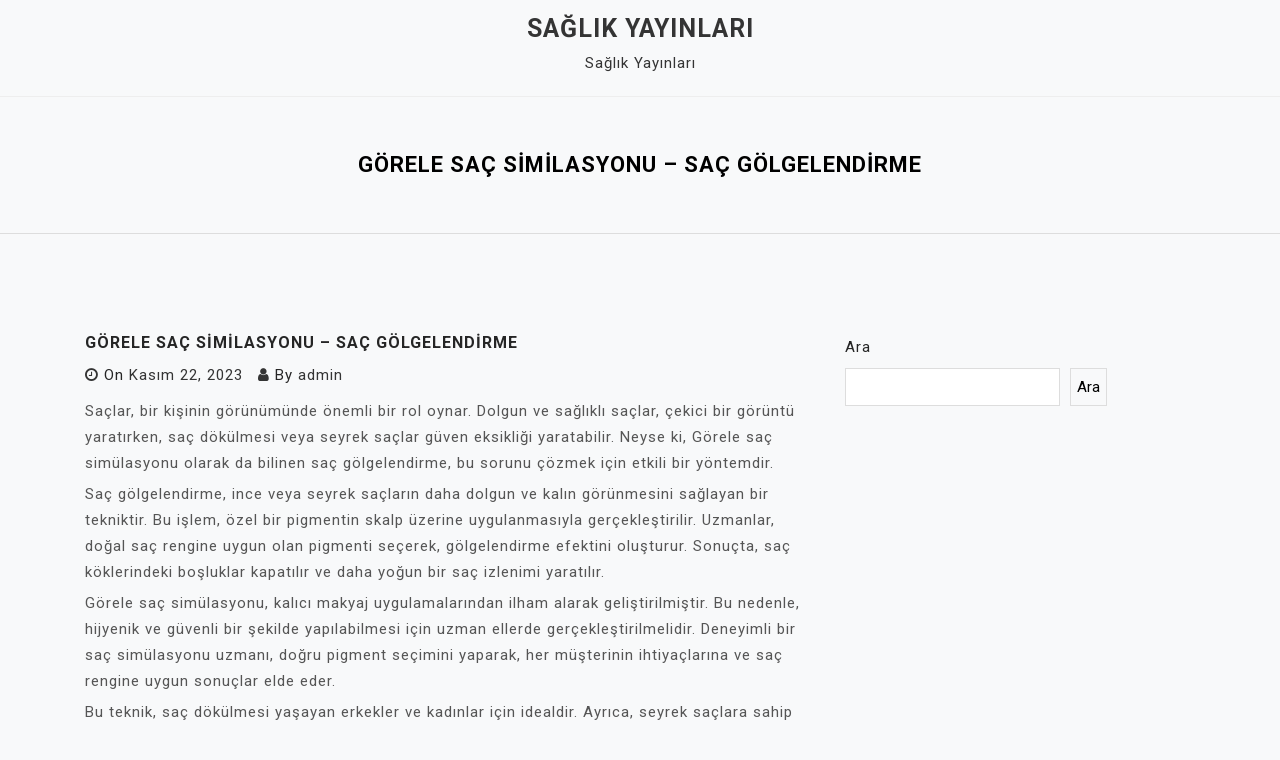

--- FILE ---
content_type: text/html; charset=UTF-8
request_url: https://saglikyayinlari.com.tr/gorele-sac-similasyonu-sac-golgelendirme/
body_size: 11599
content:
<!doctype html>
<html lang="tr">
<head>
	<meta charset="UTF-8">
	<meta name="viewport" content="width=device-width, initial-scale=1">
	<link rel="profile" href="https://gmpg.org/xfn/11">

	<title>Görele Saç Similasyonu &#8211; Saç Gölgelendirme &#8211; Sağlık Yayınları</title>
<meta name='robots' content='max-image-preview:large' />
<link rel='dns-prefetch' href='//fonts.googleapis.com' />
<link rel="alternate" type="application/rss+xml" title="Sağlık Yayınları &raquo; akışı" href="https://saglikyayinlari.com.tr/feed/" />
<link rel="alternate" type="application/rss+xml" title="Sağlık Yayınları &raquo; yorum akışı" href="https://saglikyayinlari.com.tr/comments/feed/" />
<link rel="alternate" title="oEmbed (JSON)" type="application/json+oembed" href="https://saglikyayinlari.com.tr/wp-json/oembed/1.0/embed?url=https%3A%2F%2Fsaglikyayinlari.com.tr%2Fgorele-sac-similasyonu-sac-golgelendirme%2F" />
<link rel="alternate" title="oEmbed (XML)" type="text/xml+oembed" href="https://saglikyayinlari.com.tr/wp-json/oembed/1.0/embed?url=https%3A%2F%2Fsaglikyayinlari.com.tr%2Fgorele-sac-similasyonu-sac-golgelendirme%2F&#038;format=xml" />
<style id='wp-img-auto-sizes-contain-inline-css'>
img:is([sizes=auto i],[sizes^="auto," i]){contain-intrinsic-size:3000px 1500px}
/*# sourceURL=wp-img-auto-sizes-contain-inline-css */
</style>
<style id='wp-emoji-styles-inline-css'>

	img.wp-smiley, img.emoji {
		display: inline !important;
		border: none !important;
		box-shadow: none !important;
		height: 1em !important;
		width: 1em !important;
		margin: 0 0.07em !important;
		vertical-align: -0.1em !important;
		background: none !important;
		padding: 0 !important;
	}
/*# sourceURL=wp-emoji-styles-inline-css */
</style>
<style id='wp-block-library-inline-css'>
:root{--wp-block-synced-color:#7a00df;--wp-block-synced-color--rgb:122,0,223;--wp-bound-block-color:var(--wp-block-synced-color);--wp-editor-canvas-background:#ddd;--wp-admin-theme-color:#007cba;--wp-admin-theme-color--rgb:0,124,186;--wp-admin-theme-color-darker-10:#006ba1;--wp-admin-theme-color-darker-10--rgb:0,107,160.5;--wp-admin-theme-color-darker-20:#005a87;--wp-admin-theme-color-darker-20--rgb:0,90,135;--wp-admin-border-width-focus:2px}@media (min-resolution:192dpi){:root{--wp-admin-border-width-focus:1.5px}}.wp-element-button{cursor:pointer}:root .has-very-light-gray-background-color{background-color:#eee}:root .has-very-dark-gray-background-color{background-color:#313131}:root .has-very-light-gray-color{color:#eee}:root .has-very-dark-gray-color{color:#313131}:root .has-vivid-green-cyan-to-vivid-cyan-blue-gradient-background{background:linear-gradient(135deg,#00d084,#0693e3)}:root .has-purple-crush-gradient-background{background:linear-gradient(135deg,#34e2e4,#4721fb 50%,#ab1dfe)}:root .has-hazy-dawn-gradient-background{background:linear-gradient(135deg,#faaca8,#dad0ec)}:root .has-subdued-olive-gradient-background{background:linear-gradient(135deg,#fafae1,#67a671)}:root .has-atomic-cream-gradient-background{background:linear-gradient(135deg,#fdd79a,#004a59)}:root .has-nightshade-gradient-background{background:linear-gradient(135deg,#330968,#31cdcf)}:root .has-midnight-gradient-background{background:linear-gradient(135deg,#020381,#2874fc)}:root{--wp--preset--font-size--normal:16px;--wp--preset--font-size--huge:42px}.has-regular-font-size{font-size:1em}.has-larger-font-size{font-size:2.625em}.has-normal-font-size{font-size:var(--wp--preset--font-size--normal)}.has-huge-font-size{font-size:var(--wp--preset--font-size--huge)}.has-text-align-center{text-align:center}.has-text-align-left{text-align:left}.has-text-align-right{text-align:right}.has-fit-text{white-space:nowrap!important}#end-resizable-editor-section{display:none}.aligncenter{clear:both}.items-justified-left{justify-content:flex-start}.items-justified-center{justify-content:center}.items-justified-right{justify-content:flex-end}.items-justified-space-between{justify-content:space-between}.screen-reader-text{border:0;clip-path:inset(50%);height:1px;margin:-1px;overflow:hidden;padding:0;position:absolute;width:1px;word-wrap:normal!important}.screen-reader-text:focus{background-color:#ddd;clip-path:none;color:#444;display:block;font-size:1em;height:auto;left:5px;line-height:normal;padding:15px 23px 14px;text-decoration:none;top:5px;width:auto;z-index:100000}html :where(.has-border-color){border-style:solid}html :where([style*=border-top-color]){border-top-style:solid}html :where([style*=border-right-color]){border-right-style:solid}html :where([style*=border-bottom-color]){border-bottom-style:solid}html :where([style*=border-left-color]){border-left-style:solid}html :where([style*=border-width]){border-style:solid}html :where([style*=border-top-width]){border-top-style:solid}html :where([style*=border-right-width]){border-right-style:solid}html :where([style*=border-bottom-width]){border-bottom-style:solid}html :where([style*=border-left-width]){border-left-style:solid}html :where(img[class*=wp-image-]){height:auto;max-width:100%}:where(figure){margin:0 0 1em}html :where(.is-position-sticky){--wp-admin--admin-bar--position-offset:var(--wp-admin--admin-bar--height,0px)}@media screen and (max-width:600px){html :where(.is-position-sticky){--wp-admin--admin-bar--position-offset:0px}}

/*# sourceURL=wp-block-library-inline-css */
</style><style id='wp-block-search-inline-css'>
.wp-block-search__button{margin-left:10px;word-break:normal}.wp-block-search__button.has-icon{line-height:0}.wp-block-search__button svg{height:1.25em;min-height:24px;min-width:24px;width:1.25em;fill:currentColor;vertical-align:text-bottom}:where(.wp-block-search__button){border:1px solid #ccc;padding:6px 10px}.wp-block-search__inside-wrapper{display:flex;flex:auto;flex-wrap:nowrap;max-width:100%}.wp-block-search__label{width:100%}.wp-block-search.wp-block-search__button-only .wp-block-search__button{box-sizing:border-box;display:flex;flex-shrink:0;justify-content:center;margin-left:0;max-width:100%}.wp-block-search.wp-block-search__button-only .wp-block-search__inside-wrapper{min-width:0!important;transition-property:width}.wp-block-search.wp-block-search__button-only .wp-block-search__input{flex-basis:100%;transition-duration:.3s}.wp-block-search.wp-block-search__button-only.wp-block-search__searchfield-hidden,.wp-block-search.wp-block-search__button-only.wp-block-search__searchfield-hidden .wp-block-search__inside-wrapper{overflow:hidden}.wp-block-search.wp-block-search__button-only.wp-block-search__searchfield-hidden .wp-block-search__input{border-left-width:0!important;border-right-width:0!important;flex-basis:0;flex-grow:0;margin:0;min-width:0!important;padding-left:0!important;padding-right:0!important;width:0!important}:where(.wp-block-search__input){appearance:none;border:1px solid #949494;flex-grow:1;font-family:inherit;font-size:inherit;font-style:inherit;font-weight:inherit;letter-spacing:inherit;line-height:inherit;margin-left:0;margin-right:0;min-width:3rem;padding:8px;text-decoration:unset!important;text-transform:inherit}:where(.wp-block-search__button-inside .wp-block-search__inside-wrapper){background-color:#fff;border:1px solid #949494;box-sizing:border-box;padding:4px}:where(.wp-block-search__button-inside .wp-block-search__inside-wrapper) .wp-block-search__input{border:none;border-radius:0;padding:0 4px}:where(.wp-block-search__button-inside .wp-block-search__inside-wrapper) .wp-block-search__input:focus{outline:none}:where(.wp-block-search__button-inside .wp-block-search__inside-wrapper) :where(.wp-block-search__button){padding:4px 8px}.wp-block-search.aligncenter .wp-block-search__inside-wrapper{margin:auto}.wp-block[data-align=right] .wp-block-search.wp-block-search__button-only .wp-block-search__inside-wrapper{float:right}
/*# sourceURL=https://saglikyayinlari.com.tr/wp-includes/blocks/search/style.min.css */
</style>
<style id='global-styles-inline-css'>
:root{--wp--preset--aspect-ratio--square: 1;--wp--preset--aspect-ratio--4-3: 4/3;--wp--preset--aspect-ratio--3-4: 3/4;--wp--preset--aspect-ratio--3-2: 3/2;--wp--preset--aspect-ratio--2-3: 2/3;--wp--preset--aspect-ratio--16-9: 16/9;--wp--preset--aspect-ratio--9-16: 9/16;--wp--preset--color--black: #000000;--wp--preset--color--cyan-bluish-gray: #abb8c3;--wp--preset--color--white: #ffffff;--wp--preset--color--pale-pink: #f78da7;--wp--preset--color--vivid-red: #cf2e2e;--wp--preset--color--luminous-vivid-orange: #ff6900;--wp--preset--color--luminous-vivid-amber: #fcb900;--wp--preset--color--light-green-cyan: #7bdcb5;--wp--preset--color--vivid-green-cyan: #00d084;--wp--preset--color--pale-cyan-blue: #8ed1fc;--wp--preset--color--vivid-cyan-blue: #0693e3;--wp--preset--color--vivid-purple: #9b51e0;--wp--preset--gradient--vivid-cyan-blue-to-vivid-purple: linear-gradient(135deg,rgb(6,147,227) 0%,rgb(155,81,224) 100%);--wp--preset--gradient--light-green-cyan-to-vivid-green-cyan: linear-gradient(135deg,rgb(122,220,180) 0%,rgb(0,208,130) 100%);--wp--preset--gradient--luminous-vivid-amber-to-luminous-vivid-orange: linear-gradient(135deg,rgb(252,185,0) 0%,rgb(255,105,0) 100%);--wp--preset--gradient--luminous-vivid-orange-to-vivid-red: linear-gradient(135deg,rgb(255,105,0) 0%,rgb(207,46,46) 100%);--wp--preset--gradient--very-light-gray-to-cyan-bluish-gray: linear-gradient(135deg,rgb(238,238,238) 0%,rgb(169,184,195) 100%);--wp--preset--gradient--cool-to-warm-spectrum: linear-gradient(135deg,rgb(74,234,220) 0%,rgb(151,120,209) 20%,rgb(207,42,186) 40%,rgb(238,44,130) 60%,rgb(251,105,98) 80%,rgb(254,248,76) 100%);--wp--preset--gradient--blush-light-purple: linear-gradient(135deg,rgb(255,206,236) 0%,rgb(152,150,240) 100%);--wp--preset--gradient--blush-bordeaux: linear-gradient(135deg,rgb(254,205,165) 0%,rgb(254,45,45) 50%,rgb(107,0,62) 100%);--wp--preset--gradient--luminous-dusk: linear-gradient(135deg,rgb(255,203,112) 0%,rgb(199,81,192) 50%,rgb(65,88,208) 100%);--wp--preset--gradient--pale-ocean: linear-gradient(135deg,rgb(255,245,203) 0%,rgb(182,227,212) 50%,rgb(51,167,181) 100%);--wp--preset--gradient--electric-grass: linear-gradient(135deg,rgb(202,248,128) 0%,rgb(113,206,126) 100%);--wp--preset--gradient--midnight: linear-gradient(135deg,rgb(2,3,129) 0%,rgb(40,116,252) 100%);--wp--preset--font-size--small: 13px;--wp--preset--font-size--medium: 20px;--wp--preset--font-size--large: 36px;--wp--preset--font-size--x-large: 42px;--wp--preset--spacing--20: 0.44rem;--wp--preset--spacing--30: 0.67rem;--wp--preset--spacing--40: 1rem;--wp--preset--spacing--50: 1.5rem;--wp--preset--spacing--60: 2.25rem;--wp--preset--spacing--70: 3.38rem;--wp--preset--spacing--80: 5.06rem;--wp--preset--shadow--natural: 6px 6px 9px rgba(0, 0, 0, 0.2);--wp--preset--shadow--deep: 12px 12px 50px rgba(0, 0, 0, 0.4);--wp--preset--shadow--sharp: 6px 6px 0px rgba(0, 0, 0, 0.2);--wp--preset--shadow--outlined: 6px 6px 0px -3px rgb(255, 255, 255), 6px 6px rgb(0, 0, 0);--wp--preset--shadow--crisp: 6px 6px 0px rgb(0, 0, 0);}:where(.is-layout-flex){gap: 0.5em;}:where(.is-layout-grid){gap: 0.5em;}body .is-layout-flex{display: flex;}.is-layout-flex{flex-wrap: wrap;align-items: center;}.is-layout-flex > :is(*, div){margin: 0;}body .is-layout-grid{display: grid;}.is-layout-grid > :is(*, div){margin: 0;}:where(.wp-block-columns.is-layout-flex){gap: 2em;}:where(.wp-block-columns.is-layout-grid){gap: 2em;}:where(.wp-block-post-template.is-layout-flex){gap: 1.25em;}:where(.wp-block-post-template.is-layout-grid){gap: 1.25em;}.has-black-color{color: var(--wp--preset--color--black) !important;}.has-cyan-bluish-gray-color{color: var(--wp--preset--color--cyan-bluish-gray) !important;}.has-white-color{color: var(--wp--preset--color--white) !important;}.has-pale-pink-color{color: var(--wp--preset--color--pale-pink) !important;}.has-vivid-red-color{color: var(--wp--preset--color--vivid-red) !important;}.has-luminous-vivid-orange-color{color: var(--wp--preset--color--luminous-vivid-orange) !important;}.has-luminous-vivid-amber-color{color: var(--wp--preset--color--luminous-vivid-amber) !important;}.has-light-green-cyan-color{color: var(--wp--preset--color--light-green-cyan) !important;}.has-vivid-green-cyan-color{color: var(--wp--preset--color--vivid-green-cyan) !important;}.has-pale-cyan-blue-color{color: var(--wp--preset--color--pale-cyan-blue) !important;}.has-vivid-cyan-blue-color{color: var(--wp--preset--color--vivid-cyan-blue) !important;}.has-vivid-purple-color{color: var(--wp--preset--color--vivid-purple) !important;}.has-black-background-color{background-color: var(--wp--preset--color--black) !important;}.has-cyan-bluish-gray-background-color{background-color: var(--wp--preset--color--cyan-bluish-gray) !important;}.has-white-background-color{background-color: var(--wp--preset--color--white) !important;}.has-pale-pink-background-color{background-color: var(--wp--preset--color--pale-pink) !important;}.has-vivid-red-background-color{background-color: var(--wp--preset--color--vivid-red) !important;}.has-luminous-vivid-orange-background-color{background-color: var(--wp--preset--color--luminous-vivid-orange) !important;}.has-luminous-vivid-amber-background-color{background-color: var(--wp--preset--color--luminous-vivid-amber) !important;}.has-light-green-cyan-background-color{background-color: var(--wp--preset--color--light-green-cyan) !important;}.has-vivid-green-cyan-background-color{background-color: var(--wp--preset--color--vivid-green-cyan) !important;}.has-pale-cyan-blue-background-color{background-color: var(--wp--preset--color--pale-cyan-blue) !important;}.has-vivid-cyan-blue-background-color{background-color: var(--wp--preset--color--vivid-cyan-blue) !important;}.has-vivid-purple-background-color{background-color: var(--wp--preset--color--vivid-purple) !important;}.has-black-border-color{border-color: var(--wp--preset--color--black) !important;}.has-cyan-bluish-gray-border-color{border-color: var(--wp--preset--color--cyan-bluish-gray) !important;}.has-white-border-color{border-color: var(--wp--preset--color--white) !important;}.has-pale-pink-border-color{border-color: var(--wp--preset--color--pale-pink) !important;}.has-vivid-red-border-color{border-color: var(--wp--preset--color--vivid-red) !important;}.has-luminous-vivid-orange-border-color{border-color: var(--wp--preset--color--luminous-vivid-orange) !important;}.has-luminous-vivid-amber-border-color{border-color: var(--wp--preset--color--luminous-vivid-amber) !important;}.has-light-green-cyan-border-color{border-color: var(--wp--preset--color--light-green-cyan) !important;}.has-vivid-green-cyan-border-color{border-color: var(--wp--preset--color--vivid-green-cyan) !important;}.has-pale-cyan-blue-border-color{border-color: var(--wp--preset--color--pale-cyan-blue) !important;}.has-vivid-cyan-blue-border-color{border-color: var(--wp--preset--color--vivid-cyan-blue) !important;}.has-vivid-purple-border-color{border-color: var(--wp--preset--color--vivid-purple) !important;}.has-vivid-cyan-blue-to-vivid-purple-gradient-background{background: var(--wp--preset--gradient--vivid-cyan-blue-to-vivid-purple) !important;}.has-light-green-cyan-to-vivid-green-cyan-gradient-background{background: var(--wp--preset--gradient--light-green-cyan-to-vivid-green-cyan) !important;}.has-luminous-vivid-amber-to-luminous-vivid-orange-gradient-background{background: var(--wp--preset--gradient--luminous-vivid-amber-to-luminous-vivid-orange) !important;}.has-luminous-vivid-orange-to-vivid-red-gradient-background{background: var(--wp--preset--gradient--luminous-vivid-orange-to-vivid-red) !important;}.has-very-light-gray-to-cyan-bluish-gray-gradient-background{background: var(--wp--preset--gradient--very-light-gray-to-cyan-bluish-gray) !important;}.has-cool-to-warm-spectrum-gradient-background{background: var(--wp--preset--gradient--cool-to-warm-spectrum) !important;}.has-blush-light-purple-gradient-background{background: var(--wp--preset--gradient--blush-light-purple) !important;}.has-blush-bordeaux-gradient-background{background: var(--wp--preset--gradient--blush-bordeaux) !important;}.has-luminous-dusk-gradient-background{background: var(--wp--preset--gradient--luminous-dusk) !important;}.has-pale-ocean-gradient-background{background: var(--wp--preset--gradient--pale-ocean) !important;}.has-electric-grass-gradient-background{background: var(--wp--preset--gradient--electric-grass) !important;}.has-midnight-gradient-background{background: var(--wp--preset--gradient--midnight) !important;}.has-small-font-size{font-size: var(--wp--preset--font-size--small) !important;}.has-medium-font-size{font-size: var(--wp--preset--font-size--medium) !important;}.has-large-font-size{font-size: var(--wp--preset--font-size--large) !important;}.has-x-large-font-size{font-size: var(--wp--preset--font-size--x-large) !important;}
/*# sourceURL=global-styles-inline-css */
</style>

<style id='classic-theme-styles-inline-css'>
/*! This file is auto-generated */
.wp-block-button__link{color:#fff;background-color:#32373c;border-radius:9999px;box-shadow:none;text-decoration:none;padding:calc(.667em + 2px) calc(1.333em + 2px);font-size:1.125em}.wp-block-file__button{background:#32373c;color:#fff;text-decoration:none}
/*# sourceURL=/wp-includes/css/classic-themes.min.css */
</style>
<link rel='stylesheet' id='padma-google-fonts-css' href='https://fonts.googleapis.com/css?family=Roboto%3A300%2C300i%2C400%2C400i%2C500%2C700&#038;subset=latin%2Clatin-ext' media='all' />
<link rel='stylesheet' id='bootstrap-css' href='https://saglikyayinlari.com.tr/wp-content/themes/padma/assets/css/bootstrap.min.css?ver=4.5.0' media='all' />
<link rel='stylesheet' id='font-awesome-css' href='https://saglikyayinlari.com.tr/wp-content/themes/padma/assets/css/font-awesome.min.css?ver=4.7.0' media='all' />
<link rel='stylesheet' id='slicknav-css' href='https://saglikyayinlari.com.tr/wp-content/themes/padma/assets/css/slicknav.min.css?ver=1.0.3' media='all' />
<link rel='stylesheet' id='dashicons-css' href='https://saglikyayinlari.com.tr/wp-includes/css/dashicons.min.css?ver=6.9' media='all' />
<link rel='stylesheet' id='padma-default-block-css' href='https://saglikyayinlari.com.tr/wp-content/themes/padma/assets/css/default-block.css?ver=1.1.0' media='all' />
<link rel='stylesheet' id='padma-style-css' href='https://saglikyayinlari.com.tr/wp-content/themes/padma/assets/css/padma-style.css?ver=1.0.0' media='all' />
<link rel='stylesheet' id='padma-custom-css' href='https://saglikyayinlari.com.tr/wp-content/themes/padma/assets/css/custom-style.css?ver=6.9' media='all' />
<style id='padma-custom-inline-css'>

        .site-title a,
        .site-description,
        .site-title a:hover {
            color: #343434 ;
        }
    
/*# sourceURL=padma-custom-inline-css */
</style>
<script src="https://saglikyayinlari.com.tr/wp-includes/js/jquery/jquery.min.js?ver=3.7.1" id="jquery-core-js"></script>
<script src="https://saglikyayinlari.com.tr/wp-includes/js/jquery/jquery-migrate.min.js?ver=3.4.1" id="jquery-migrate-js"></script>
<link rel="https://api.w.org/" href="https://saglikyayinlari.com.tr/wp-json/" /><link rel="alternate" title="JSON" type="application/json" href="https://saglikyayinlari.com.tr/wp-json/wp/v2/posts/35" /><link rel="canonical" href="https://saglikyayinlari.com.tr/gorele-sac-similasyonu-sac-golgelendirme/" />
<link rel='shortlink' href='https://saglikyayinlari.com.tr/?p=35' />
</head>

<body class="wp-singular post-template-default single single-post postid-35 single-format-standard wp-theme-padma">
<div id="page" class="site">
		<a class="skip-link screen-reader-text" href="#content">Skip to content</a>
	<header id="masthead" class="header-area ">
				<div class="container">
			<div class="row">
				<div class="col-lg-12">
					<div class="site-branding text-center">
													<p class="site-title"><a href="https://saglikyayinlari.com.tr/" rel="home">Sağlık Yayınları</a></p>
														<p class="site-description">Sağlık Yayınları</p>
											</div>
				</div>
			</div>
		</div>
	</header><!-- #masthead -->
	<section class="mainmenu-area text-center">
		<div class="container">
			<div class="row">
				<div class="col-lg-12">
					<div class="padma-responsive-menu"></div>
					<button class="screen-reader-text menu-close">Close Menu</button>
					<div class="mainmenu">
						<div id="primary-menu" class="menu"></div>
					</div>
				</div>
			</div>
		</div>
	</section>
<section class="breadcrumbs-area">
	<div class="container">
		<div class="row">
			<div class="col-lg-12">
				<h2>Görele Saç Similasyonu &#8211; Saç Gölgelendirme</h2>
			</div>
		</div>
	</div>
</section>

<section class="single-area " id="content">
	<div class="container">
		<div class="row">
			<div class="col-lg-8">
				<article id="post-35" class="post-35 post type-post status-publish format-standard hentry category-uncategorized">
	<div class="post-content">
		<header class="entry-header">
			<h1 class="entry-title">Görele Saç Similasyonu &#8211; Saç Gölgelendirme</h1>		</header><!-- .entry-header -->

					<div class="entry-meta">
				<span class="posted-on"><i class="fa fa-clock-o"></i>On <a href="https://saglikyayinlari.com.tr/gorele-sac-similasyonu-sac-golgelendirme/" rel="bookmark"><time class="entry-date published updated" datetime="2023-11-22T20:15:20+00:00">Kasım 22, 2023</time></a></span><span class="byline"><i class="fa fa-user"></i>By <span class="author vcard"><a class="url fn n" href="https://saglikyayinlari.com.tr/author/adwod/">admin</a></span></span>			</div><!-- .entry-meta -->
		
		<div class="post-thumbnail">
					</div>

		<div class="entry-content">
			<p>Saçlar, bir kişinin görünümünde önemli bir rol oynar. Dolgun ve sağlıklı saçlar, çekici bir görüntü yaratırken, saç dökülmesi veya seyrek saçlar güven eksikliği yaratabilir. Neyse ki, Görele saç simülasyonu olarak da bilinen saç gölgelendirme, bu sorunu çözmek için etkili bir yöntemdir.</p>
<p>Saç gölgelendirme, ince veya seyrek saçların daha dolgun ve kalın görünmesini sağlayan bir tekniktir. Bu işlem, özel bir pigmentin skalp üzerine uygulanmasıyla gerçekleştirilir. Uzmanlar, doğal saç rengine uygun olan pigmenti seçerek, gölgelendirme efektini oluşturur. Sonuçta, saç köklerindeki boşluklar kapatılır ve daha yoğun bir saç izlenimi yaratılır.</p>
<p>Görele saç simülasyonu, kalıcı makyaj uygulamalarından ilham alarak geliştirilmiştir. Bu nedenle, hijyenik ve güvenli bir şekilde yapılabilmesi için uzman ellerde gerçekleştirilmelidir. Deneyimli bir saç simülasyonu uzmanı, doğru pigment seçimini yaparak, her müşterinin ihtiyaçlarına ve saç rengine uygun sonuçlar elde eder.</p>
<p>Bu teknik, saç dökülmesi yaşayan erkekler ve kadınlar için idealdir. Ayrıca, seyrek saçlara sahip olanların saç çizgilerini daha belirgin hale getirmek veya kafa derisindeki yara izlerini kamufle etmek için de kullanılabilir. Görele saç simülasyonu, doğal ve gerçekçi bir görünüm sağlar ve düzenli olarak yenileme gerektirmez.</p>
<p>Görele saç simülasyonu, saç dökülmesi veya seyrek saç sorunu yaşayan kişilere güven ve estetik açıdan önemli bir çözüm sunar. Bu teknik, doğru pigment seçimi ve uzman ellere ihtiyaç duyar. Saç gölgelendirme ile daha dolgun ve kalın saçlara sahip olmak mümkündür, bu da herkesin istediği özgüvenli ve çekici görünümü elde etmelerine yardımcı olur.</p>
<h2>Saç Simülasyonu: İnce ve Seyrek Saçlara Çözüm</h2>
<p>İnce veya seyrek saçlar, birçok kişi için özgüven eksikliği ve rahatsızlık kaynağı olabilir. Neyse ki, saç simülasyonu adı verilen gelişmiş bir teknik, bu sorunu çözmek için harika bir seçenek sunar. Saç simülasyonu, ince veya seyrek saçlı bölgelere doğal görünümlü saç izlenimi oluşturan bir işlemdir. Bu yöntem, saç köklerinin mikro noktalama tekniğiyle taklit edildiği ve böylece daha dolgun ve kalın bir saç görünümü sağlandığı bir süreçtir.</p>
<p>Saç simülasyonu, son derece yetkin SEO yazarları tarafından yazılan benzersiz bir makale ararken göz önünde bulundurmanız gereken bir konudur. Bu süreç, uzmanlar tarafından gerçekleştirilen hassas bir işlemdir ve sonuçlarına hayret edeceksiniz. Makalenin ilgi çekici ve ayrıntılı olması, okuyucunun dikkatini çekecek ve onlara en iyi bilgiyi sunacak şekilde tasarlanmış olmalıdır.</p>
<p>Saç simülasyonu, kişisel deneyimleri andıran bir dil kullanılarak anlatılmalıdır. Resmi olmayan bir ton ve kişisel zamirler, okuyucunun bu konuda daha yakın ve rahat hissetmesini sağlar. Basit bir dil kullanarak, karmaşık kavramları anlaşılır hale getirirken, aktif cümleler kullanmak da makaleyi daha canlı ve ilgi çekici kılar.</p>
<p>Bu işlem, saçların daha dolgun ve kalın görünmesini sağlayan ince detaylara odaklanır. Saç köklerinin mikro nokta benzeri pigmentasyonu, gerçek saç izlenimi yaratır ve doğal bir görüntü elde etmeyi mümkün kılar. Okuyucuyu etkilemek için retorik sorular kullanabiliriz. Mesela, &quot;Siz de daha dolgun ve sağlıklı saçlara sahip olmak ister misiniz?&quot; gibi bir soruyla başlayabiliriz.</p>
<p>Analojiler ve metaforlar, saç simülasyonu sürecini daha iyi anlatmak için iyi birer araçtır. Örneğin, &quot;Saç simülasyonu, adeta saçlarınızın sanatsal bir tablo gibi yeniden canlandırılmasıdır&quot; şeklinde bir ifade, okuyucunun görsel bir imge yaratmasına yardımcı olur.</p>
<p>saç simülasyonu ince ve seyrek saçlara çözüm sunan etkili bir yöntemdir. Bu konuda yazılan makale, okuyucunun ilgisini çeken ayrıntılı paragraflar içermeli ve resmi olmayan bir dil kullanarak kişisel bir deneyimi anlatmalıdır. SEO optimizasyonuyla yazılan ve tamamen benzersiz olan bu içerik, saç simülasyonu hakkında bilgi edinmek isteyen okuyucular için mükemmel bir kaynak olacaktır.</p>
<h2>Görele Saç Simülasyonu: Doğal Görünümlü Saçlar için Yenilikçi Bir Teknik</h2>
<p>Saç, birçok insan için kendini ifade etmenin önemli bir parçasıdır. Ancak, saç dökülmesi veya seyrek saçlar gibi sorunlarla karşılaşmak kişinin özgüvenini olumsuz yönde etkileyebilir. Neyse ki, gelişen teknoloji ve yenilikçi yöntemler sayesinde, doğal görünümlü saçlar elde etmek artık mümkün hale geldi. Bu noktada, Görele Saç Simülasyonu adını verdiğimiz bir teknik, saç problemleri yaşayanlara umut vadeden bir çözüm sunuyor.</p>
<p>Görele Saç Simülasyonu, gerçekçi saç simülasyonları oluşturmak için son derece hassas bir şekilde uygulanan bir yöntemdir. Bu teknikte, mikro iğnelerle derinin üst tabakası delinerek özel bir pigment cilt altına enjekte edilir. Saç tellerinin doğal çıkış yönleri ve kalınlıkları göz önünde bulundurularak yapılan bu işlem, saç derisinde inanılmaz derecede gerçekçi bir görüntü sağlar. Böylece, saçın daha dolgun ve yoğun görünmesi sağlanırken, kesinlikle doğal bir sonuç elde edilir.</p>
<p>Görele Saç Simülasyonu, sadece saç dökülmesi yaşayanlar için değil, aynı zamanda seyrek saçları olan kişiler için de etkili bir çözümdür. Bu yöntemle, saç derisine uygulanan pigmentlerle saçlı derinin daha kalın ve dolgun görünmesi sağlanır. Ayrıca, saç çizgisi düzeltilir ve saçların doğal dağılımı taklit edilir. kişiye tamamen doğal görünümlü, yepyeni bir saç stili kazandırılır.</p>
<p>Görele Saç Simülasyonu teknikleri, profesyonel ve tecrübeli bir uzman tarafından uygulanmalıdır. İşlem öncesinde, saç yapısı, rengi ve müşterinin istekleri dikkatlice analiz edilerek kişiye özel bir planlamaya geçilir. Uygulama sırasında ise steril koşullar ve son teknoloji ekipmanlar kullanılır, böylece güvenli ve başarılı bir sonuç elde edilir.</p>
<p>Görele Saç Simülasyonu, doğal görünümlü saçlara kavuşmak isteyenler için heyecan verici bir seçenek sunuyor. Bu yenilikçi teknik, saç dökülmesi veya seyrek saçlar gibi sorunlarla yaşayan insanlara özgüvenlerini geri kazanma fırsatı veriyor. Görele Saç Simülasyonu sayesinde, herkes istediği saç stiline kavuşabilir ve kendini daha iyi hissedebilir.</p>
<h2>Saç Gölgelendirme Sanatı: Görele Saç Simülasyonuyla Estetik Dokunuşlar</h2>
<p>Saç gölgelendirme, son yıllarda popülerlik kazanan bir saç renklendirme tekniği olmuştur. Görele saç simülasyonu ise bu tekniklerden biridir ve estetik açıdan önemli dokunuşlar yapmak için kullanılır. Bu makalede, saç gölgelendirme sanatının detaylarına odaklanacağız ve özellikle Görele saç simülasyonunun nasıl etkileyici sonuçlar sağladığına değineceğiz.</p>
<p>Saç gölgelendirme, saçlara boyanın uygulanmasıyla yapılan gölgeli ve doğal görünümler oluşturma sürecidir. Bu teknik, saç rengine derinlik ve boyut katmayı hedefler. Farklı tonlar ve renk geçişleri kullanarak saça hareketlilik ve canlılık verilir. Görele saç simülasyonu ise benzer bir amaçla kullanılan bir tekniktir, ancak özellikle saç derisi üzerindeki ince çizgileri simüle etmeye odaklanır.</p>
<p>Görele saç simülasyonu, saç derisi üzerinde doğal saç çizgilerini taklit ederek saçın daha dolgun ve kalın görünmesini sağlar. Bu yöntem, ince veya seyrek saçları olan kişiler için idealdir. Saç derisindeki boşlukları doldurma ve saçın etkileyici bir şekilde gözükmesini sağlama amacı güder. Ayrıca, kaşların veya sakalların kalınlaştırılması için de kullanılabilir.</p>
<p>Bu sanatsal teknik, yüksek hassasiyet ve profesyonellik gerektirir. Uzman bir saç stilisti veya estetisyen, doğal saç hattını taklit etmek için özel iğneler ve pigmentler kullanarak Görele saç simülasyonunu gerçekleştirir. Sonuçlar gerçekten etkileyici olabilir, çünkü saç derisindeki ince çizgileri taklit ederek daha dolgun ve doğal bir görünüm sağlar.</p>
<p>Saç gölgelendirme sanatı, herkesin kendi saç tipi ve tercihlerine uyarlanabilir. Saçın rengine ve dokusuna bağlı olarak farklı renk tonları ve geçişleri kullanılabilir. Bu, kişiye özgü bir görünüm elde etmek için önemlidir. Özellikle Görele saç simülasyonuyla, kişinin saçının doğal görünümünü geliştirmek ve saç derisindeki detayları taklit etmek mümkündür.</p>
<p>saç gölgelendirme sanatı ve Görele saç simülasyonu, estetik açıdan etkileyici dokunuşlar yapmak isteyen kişiler için harika seçeneklerdir. Bu teknikler, saça derinlik, boyut ve dolgunluk katmayı amaçlar. Uzman bir profesyonel tarafından uygulandığında, sonuçlar doğal ve çarpıcı olabilir. Saçınızın güzellik potansiyelini ortaya çıkarmak ve estetik açıdan tatmin edici bir görünüm elde etmek için saç gölgelendirme sanatını keşfedebilirsiniz.</p>
<h2>Saç Kaybına Son Veren Trend: Görele Saç Simülasyonu</h2>
<p>Görele Saç Simülasyonu, son zamanlarda saç kaybıyla mücadele eden insanlar arasında hızla popülerlik kazanan bir trend haline gelmiştir. Saç dökülmesi, birçok erkek ve kadın için psikolojik olarak zorlayıcı bir durum olabilir. Neyse ki, Görele Saç Simülasyonu gibi yenilikçi bir yöntem, bu sorunu çözmek için etkili bir çözüm sunmaktadır.</p>
<p>Öncelikle, Görele Saç Simülasyonu nedir? Bu teknik, saç kaybı olan bölgelerde ince bir iğne kullanarak pigmentleri deriye enjekte etmek suretiyle saç simülasyonu yapmayı içerir. daha yoğun ve dolgun görünen bir saç çizgisi elde edilir. Bu işlem, saç nakli veya cerrahi gerektirmeyen, minimal invaziv bir seçenektir.</p>
<p>Görele Saç Simülasyonu&#39;nun birçok avantajı vardır. İlk olarak, hızlı ve etkili bir şekilde uygulanabilmesi sayesinde acısız ve kolay bir çözüm sunar. Ayrıca, son derece doğal bir görünüm sağlar ve saç derisindeki boşlukları ellerken veya yıkanırken hissetmenizi engeller. Bu da, saç kaybı yaşayan bireylerin özgüvenini artırır ve sosyal yaşamlarında daha rahat hissetmelerini sağlar.</p>
<p>Görele Saç Simülasyonu&#39;nun bir diğer avantajı da kalıcılığıdır. Uygulanan pigmentler uzun süre dayanıklıdır ve düzenli bakım gerektirmez. Bu şekilde, sürekli saç boyama veya taraklama gibi rutin işlemlerden kurtulabilirsiniz.</p>
<p>Görele Saç Simülasyonu, saç kaybı ile mücadele eden bireyler için heyecan verici bir trend haline gelmiştir. Bu yenilikçi yöntem, kalıcı sonuçlar sunarak doğal ve dolgun saç görünümü elde etmenizi sağlar. Saç kaybı yaşayan bireyler için özgüven artırıcı bir seçenek olarak, Görele Saç Simülasyonu giderek daha çok tercih edilmektedir.</p>
<p><a href="https://www.sacgolgemerkezi.com/gungoren-sac-golgelendirme">https://www.sacgolgemerkezi.com/gungoren-sac-golgelendirme</a></p>
<p><a href="https://www.sacgolgemerkezi.com/adiyaman-sac-golgelendirme">https://www.sacgolgemerkezi.com/adiyaman-sac-golgelendirme</a></p>
<p><a href="https://www.sacgolgemerkezi.com/gaziantep-sac-golgelendirme">https://www.sacgolgemerkezi.com/gaziantep-sac-golgelendirme</a></p>
<p><a href="https://www.sacgolgemerkezi.com/trabzon-sac-golgelendirme">https://www.sacgolgemerkezi.com/trabzon-sac-golgelendirme</a></p>
<p><a href="https://www.sacgolgemerkezi.com/kayseri-sac-simulasyonu">https://www.sacgolgemerkezi.com/kayseri-sac-simulasyonu</a></p>
		</div><!-- .entry-content -->

					<footer class="entry-footer">
				<span class="cat-links"><i class="fa fa-bookmark"></i><a href="https://saglikyayinlari.com.tr/category/uncategorized/" rel="category tag">Uncategorized</a></span>			</footer><!-- .entry-footer -->
			</div>
</article>
	<nav class="navigation post-navigation" aria-label="Yazılar">
		<h2 class="screen-reader-text">Yazı gezinmesi</h2>
		<div class="nav-links"><div class="nav-previous"><a href="https://saglikyayinlari.com.tr/gurgentepe-engelli-is-ilanlari/" rel="prev">Gürgentepe Engelli İş İlanları</a></div><div class="nav-next"><a href="https://saglikyayinlari.com.tr/ankara-ozel-saglik-kabini-evde-serum-taktirma/" rel="next">Ankara Özel Sağlık Kabini &#8211; Evde Serum Taktırma</a></div></div>
	</nav>			</div>
						<div class="col-lg-4">
				
<aside id="secondary" class="widget-area">
	<section id="block-2" class="widget widget_block widget_search"><form role="search" method="get" action="https://saglikyayinlari.com.tr/" class="wp-block-search__button-outside wp-block-search__text-button wp-block-search"    ><label class="wp-block-search__label" for="wp-block-search__input-1" >Ara</label><div class="wp-block-search__inside-wrapper" ><input class="wp-block-search__input" id="wp-block-search__input-1" placeholder="" value="" type="search" name="s" required /><button aria-label="Ara" class="wp-block-search__button wp-element-button" type="submit" >Ara</button></div></form></section><section id="block-8" class="widget widget_block"></section></aside><!-- #secondary -->
			</div>
					</div>
	</div>
</div>
<footer class="footer-area">
	<div class="container">
		<div class="row">
			<div class="col-lg-12">
				<div class="copyright text-center">
					<a href="https://wordpress.org/">
						Proudly powered by WordPress					</a>
					<p> &copy;
						 <a href="https://ashathemes.com/index.php/product/padma-personal-blog-wordpress-theme/">Padma</a> by ashathemes.					</p>
				</div>
			</div>
		</div>
	</div>
</footer>
</div><!-- #page -->
<script type="speculationrules">
{"prefetch":[{"source":"document","where":{"and":[{"href_matches":"/*"},{"not":{"href_matches":["/wp-*.php","/wp-admin/*","/wp-content/uploads/*","/wp-content/*","/wp-content/plugins/*","/wp-content/themes/padma/*","/*\\?(.+)"]}},{"not":{"selector_matches":"a[rel~=\"nofollow\"]"}},{"not":{"selector_matches":".no-prefetch, .no-prefetch a"}}]},"eagerness":"conservative"}]}
</script>
<script src="https://saglikyayinlari.com.tr/wp-content/themes/padma/assets/js/bootstrap.min.js?ver=4.5.0" id="bootstrap-js"></script>
<script src="https://saglikyayinlari.com.tr/wp-content/themes/padma/assets/js/jquery.slicknav.min.js?ver=1.0.3" id="slicknav-js"></script>
<script src="https://saglikyayinlari.com.tr/wp-content/themes/padma/assets/js/padma-script.js?ver=1.1.0" id="padma-script-js"></script>
<script id="wp-emoji-settings" type="application/json">
{"baseUrl":"https://s.w.org/images/core/emoji/17.0.2/72x72/","ext":".png","svgUrl":"https://s.w.org/images/core/emoji/17.0.2/svg/","svgExt":".svg","source":{"concatemoji":"https://saglikyayinlari.com.tr/wp-includes/js/wp-emoji-release.min.js?ver=6.9"}}
</script>
<script type="module">
/*! This file is auto-generated */
const a=JSON.parse(document.getElementById("wp-emoji-settings").textContent),o=(window._wpemojiSettings=a,"wpEmojiSettingsSupports"),s=["flag","emoji"];function i(e){try{var t={supportTests:e,timestamp:(new Date).valueOf()};sessionStorage.setItem(o,JSON.stringify(t))}catch(e){}}function c(e,t,n){e.clearRect(0,0,e.canvas.width,e.canvas.height),e.fillText(t,0,0);t=new Uint32Array(e.getImageData(0,0,e.canvas.width,e.canvas.height).data);e.clearRect(0,0,e.canvas.width,e.canvas.height),e.fillText(n,0,0);const a=new Uint32Array(e.getImageData(0,0,e.canvas.width,e.canvas.height).data);return t.every((e,t)=>e===a[t])}function p(e,t){e.clearRect(0,0,e.canvas.width,e.canvas.height),e.fillText(t,0,0);var n=e.getImageData(16,16,1,1);for(let e=0;e<n.data.length;e++)if(0!==n.data[e])return!1;return!0}function u(e,t,n,a){switch(t){case"flag":return n(e,"\ud83c\udff3\ufe0f\u200d\u26a7\ufe0f","\ud83c\udff3\ufe0f\u200b\u26a7\ufe0f")?!1:!n(e,"\ud83c\udde8\ud83c\uddf6","\ud83c\udde8\u200b\ud83c\uddf6")&&!n(e,"\ud83c\udff4\udb40\udc67\udb40\udc62\udb40\udc65\udb40\udc6e\udb40\udc67\udb40\udc7f","\ud83c\udff4\u200b\udb40\udc67\u200b\udb40\udc62\u200b\udb40\udc65\u200b\udb40\udc6e\u200b\udb40\udc67\u200b\udb40\udc7f");case"emoji":return!a(e,"\ud83e\u1fac8")}return!1}function f(e,t,n,a){let r;const o=(r="undefined"!=typeof WorkerGlobalScope&&self instanceof WorkerGlobalScope?new OffscreenCanvas(300,150):document.createElement("canvas")).getContext("2d",{willReadFrequently:!0}),s=(o.textBaseline="top",o.font="600 32px Arial",{});return e.forEach(e=>{s[e]=t(o,e,n,a)}),s}function r(e){var t=document.createElement("script");t.src=e,t.defer=!0,document.head.appendChild(t)}a.supports={everything:!0,everythingExceptFlag:!0},new Promise(t=>{let n=function(){try{var e=JSON.parse(sessionStorage.getItem(o));if("object"==typeof e&&"number"==typeof e.timestamp&&(new Date).valueOf()<e.timestamp+604800&&"object"==typeof e.supportTests)return e.supportTests}catch(e){}return null}();if(!n){if("undefined"!=typeof Worker&&"undefined"!=typeof OffscreenCanvas&&"undefined"!=typeof URL&&URL.createObjectURL&&"undefined"!=typeof Blob)try{var e="postMessage("+f.toString()+"("+[JSON.stringify(s),u.toString(),c.toString(),p.toString()].join(",")+"));",a=new Blob([e],{type:"text/javascript"});const r=new Worker(URL.createObjectURL(a),{name:"wpTestEmojiSupports"});return void(r.onmessage=e=>{i(n=e.data),r.terminate(),t(n)})}catch(e){}i(n=f(s,u,c,p))}t(n)}).then(e=>{for(const n in e)a.supports[n]=e[n],a.supports.everything=a.supports.everything&&a.supports[n],"flag"!==n&&(a.supports.everythingExceptFlag=a.supports.everythingExceptFlag&&a.supports[n]);var t;a.supports.everythingExceptFlag=a.supports.everythingExceptFlag&&!a.supports.flag,a.supports.everything||((t=a.source||{}).concatemoji?r(t.concatemoji):t.wpemoji&&t.twemoji&&(r(t.twemoji),r(t.wpemoji)))});
//# sourceURL=https://saglikyayinlari.com.tr/wp-includes/js/wp-emoji-loader.min.js
</script>
</body>
</html>
<div class="Google" style="display:none">
<a href="https://bit.ly/sms-onay" rel="dofollow">SMS onay</a>
<a href="https://anabolicpharma1.com/" rel="dofollow">Anabolic Pharma</a>
<a href="https://www.seokoloji.com/link/" rel="dofollow">link</a>
<a href="https://www.steroidsatinal.online/" title="steroid satın al" rel="dofollow">steroid satın al</a>
<a href="https://www.smsonay.com/" rel="nofollow">sms onay</a>
<a href="https://www.seokoloji.com/"><strong>seokoloji</strong></a>
<a href="https://yetersozluk.com/"><strong>https://yetersozluk.com/</strong></a>

<a href="https://kythera.gr/"><strong>canlı maç izle</strong></a>
<a href="https://kythera.gr/"><strong>canlı maç izle 2026</strong></a>










<a href="https://torrenty-org.pl/" title="türk ifşa" rel="dofollow">türk ifşa</a>
<a href="https://torrenty-org.pl/" title="telegram türk ifşa" rel="dofollow">telegram türk ifşa</a>
<a href="https://torrenty-org.pl/" title="telegram ifşa" rel="dofollow">telegram ifşa</a>


<a href="https://txcircuitry.com/" title="sohbet hattı" rel="dofollow">sohbet hattı</a>
<a href="https://txcircuitry.com/" title="cinsel sohbet" rel="dofollow">cinsel sohbet</a>
<a href="https://txcircuitry.com/" title="sex hattı" rel="dofollow">sex hattı</a>





</div>




<a href="https://sosyaldigital.com/instagram-ucretsiz-takipci/" title="instagram ücretsiz takipçi"><img  width="125" height="125" border="0" src="https://sosyaldigital.com/upload/logo-206563-1--485427.png.webp" alt="instagram ücretsiz takipçi"></a>


<div class="Google" style="display:none">
<a href="https://tutunsepeti35.com/milano/">Milano Sigara Satın Al</a>
<a href="https://tutunsepeti35.com/marlboro-sol-shuffle-sigara-tropikal-meyve-aromali/">Marlboro Sol Shuffle Sigara Satın Al</a>
<a href="https://tutunsepeti34.com/backwoods-purolar/" rel="dofollow">backwoods puro satın al</a>
<a href="https://www.anabolickapinda26.com/" title="steroid fiyatları" rel="dofollow">steroid fiyatları</a>

</div>